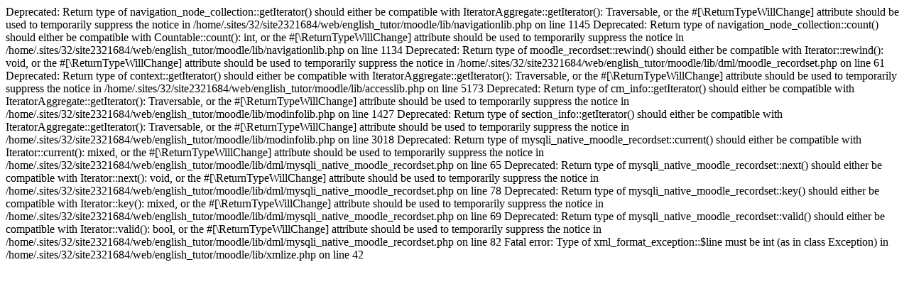

--- FILE ---
content_type: text/html; charset=UTF-8
request_url: https://moodle.english-tutor.at/mod/page/view.php?id=90
body_size: 459
content:

Deprecated: Return type of navigation_node_collection::getIterator() should either be compatible with IteratorAggregate::getIterator(): Traversable, or the #[\ReturnTypeWillChange] attribute should be used to temporarily suppress the notice in /home/.sites/32/site2321684/web/english_tutor/moodle/lib/navigationlib.php on line 1145

Deprecated: Return type of navigation_node_collection::count() should either be compatible with Countable::count(): int, or the #[\ReturnTypeWillChange] attribute should be used to temporarily suppress the notice in /home/.sites/32/site2321684/web/english_tutor/moodle/lib/navigationlib.php on line 1134

Deprecated: Return type of moodle_recordset::rewind() should either be compatible with Iterator::rewind(): void, or the #[\ReturnTypeWillChange] attribute should be used to temporarily suppress the notice in /home/.sites/32/site2321684/web/english_tutor/moodle/lib/dml/moodle_recordset.php on line 61

Deprecated: Return type of context::getIterator() should either be compatible with IteratorAggregate::getIterator(): Traversable, or the #[\ReturnTypeWillChange] attribute should be used to temporarily suppress the notice in /home/.sites/32/site2321684/web/english_tutor/moodle/lib/accesslib.php on line 5173

Deprecated: Return type of cm_info::getIterator() should either be compatible with IteratorAggregate::getIterator(): Traversable, or the #[\ReturnTypeWillChange] attribute should be used to temporarily suppress the notice in /home/.sites/32/site2321684/web/english_tutor/moodle/lib/modinfolib.php on line 1427

Deprecated: Return type of section_info::getIterator() should either be compatible with IteratorAggregate::getIterator(): Traversable, or the #[\ReturnTypeWillChange] attribute should be used to temporarily suppress the notice in /home/.sites/32/site2321684/web/english_tutor/moodle/lib/modinfolib.php on line 3018

Deprecated: Return type of mysqli_native_moodle_recordset::current() should either be compatible with Iterator::current(): mixed, or the #[\ReturnTypeWillChange] attribute should be used to temporarily suppress the notice in /home/.sites/32/site2321684/web/english_tutor/moodle/lib/dml/mysqli_native_moodle_recordset.php on line 65

Deprecated: Return type of mysqli_native_moodle_recordset::next() should either be compatible with Iterator::next(): void, or the #[\ReturnTypeWillChange] attribute should be used to temporarily suppress the notice in /home/.sites/32/site2321684/web/english_tutor/moodle/lib/dml/mysqli_native_moodle_recordset.php on line 78

Deprecated: Return type of mysqli_native_moodle_recordset::key() should either be compatible with Iterator::key(): mixed, or the #[\ReturnTypeWillChange] attribute should be used to temporarily suppress the notice in /home/.sites/32/site2321684/web/english_tutor/moodle/lib/dml/mysqli_native_moodle_recordset.php on line 69

Deprecated: Return type of mysqli_native_moodle_recordset::valid() should either be compatible with Iterator::valid(): bool, or the #[\ReturnTypeWillChange] attribute should be used to temporarily suppress the notice in /home/.sites/32/site2321684/web/english_tutor/moodle/lib/dml/mysqli_native_moodle_recordset.php on line 82

Fatal error: Type of xml_format_exception::$line must be int (as in class Exception) in /home/.sites/32/site2321684/web/english_tutor/moodle/lib/xmlize.php on line 42
